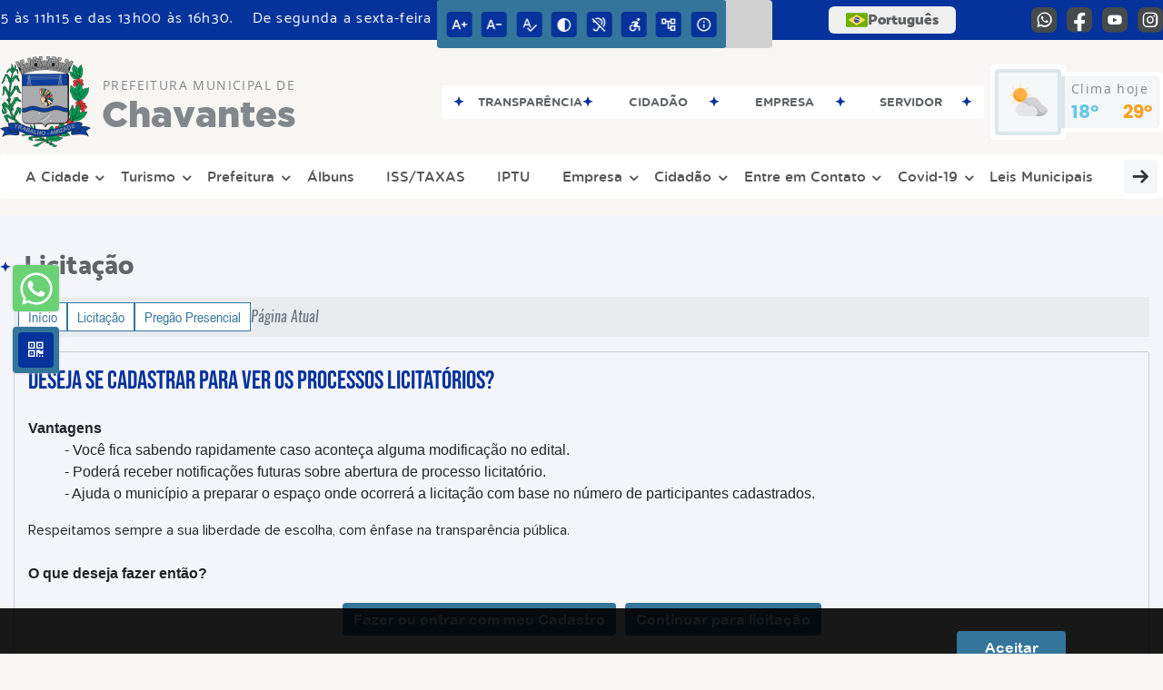

--- FILE ---
content_type: text/css
request_url: https://www.chavantes.sp.gov.br/site2/css/css_v2.css
body_size: 13056
content:
:root{--branco_v2:#ffffff;--cinza-1_v2:#f7f6f2;--cinza-2_v2:#e8e7e3;--cinza-3_v2:#d0d0d0;--cinza-4_v2:#84868c;--cinza-5_v2:#606466;--cinza-6_v2:#5e5f61;--font-primaria_v2:#606466;--font-secundaria_v2:#606466}body{display:table;width:100%;height:100%;background:var(--cinza-1_v2);overflow-x:hidden;top:0!important}main{display:flex;flex-direction:column}main section.layout_v2:not(#primeira-div_v2){margin-bottom:20px}.layout_v2 .row,.layout_v2 .row>*{margin:0;padding:0}*,.row,.row>*{box-sizing:border-box}::marker{content:none}.layout_v2 a{text-decoration:none!important;outline:0!important}.container-titulo h2 span{font-size:34px!important}.container-titulo h1 span{font-size:34px!important}@keyframes world{from{transform:rotateY(360deg)}to{transform:rotateY(0)}}.layout_v2 h1,.layout_v2 h2{font-size:30px;margin:0}.layout_v2 button{outline:0!important}.container-xl{margin:0 auto!important;background:0 0;max-width:1280px!important;padding:0!important}.flex_v2{display:flex;align-items:center}.alinha-centro_v2{display:table;margin:0 auto}.alinha-left_v2{float:left}.alinha-right_v2{float:right}.alinha-horizontal-50_v2{position:relative;top:50%;transform:translateY(-50%)}.padding-40_v2{padding:40px 0!important}.padding-0{padding:0!important}.separa-conteudo_v2{display:table;height:20px}.separa-btn-titulo-mobile_v2{display:none}.separa-conteudo-5_v2{display:table;height:5px}.barra-titulo_v2{min-height:50px;margin:14px auto!important;margin-top:0!important;border-top:1px solid var(--cinza-2_v2)}.separa-titulo_v2{height:1px;background:var(--cinza-2_v2)}.display-none_v2{display:none!important;visibility:hidden}.hr-20_v2{height:1px;background:var(--cinza-2_v2);margin:20px 0}.btn-padrao_v2{display:inline-flex;width:auto;position:relative;float:right}.btn-padrao_v2 span{font-family:"Catamaran Medium";font-size:15px;line-height:10px;color:var(--cor-primaria);margin:0 11px -2px 0;display:flex;align-items:center}.btn-padrao_v2>div{position:relative;background:#cfd0c9;width:23px;height:23px;text-align:center;border-radius:4px;display:grid;align-content:center}.btn-padrao_v2:hover div{background:var(--cor-primaria)}.btn-padrao-termo_v2{background:var(--cor-primaria);margin:5px;color:var(--branco);font-family:var(--fontSubTitulo);box-shadow:none;transition:.3s ease;border:none;cursor:pointer;word-wrap:normal!important}.titulo_v2{position:relative;height:auto;padding:14px 0 0 0}.titulo_v2 h2,.titulo_v2 p{color:var(--cinza-5_v2);display:inline-table;font-size:30px!important;position:relative;font-family:"Catamaran ExtraBold";position:relative}.titulo-btn_v2:hover .circulo-btn-titulo_v2{background:var(--cor-secundaria)}.mostra-lista_v2::before{width:94%!important}.titulo-btn_v2::before{width:90%;border-top-left-radius:4px;border-bottom-left-radius:4px;-webkit-transform:scaleX(1);transform:scaleX(1);background:var(--cor-primaria)!important;overflow:hidden;-webkit-transition-duration:.1s!important;transition-duration:.1s!important}.titulo-btn_v2:active:before,.titulo-btn_v2:focus-within:before,.titulo-btn_v2:focus:before,.titulo-btn_v2:hover:before{-webkit-transform:scaleX(1) translateX(0)!important;transform:scaleX(1) translateX(0)!important;background:var(--cor-primaria)!important;-webkit-transition-duration:.3s!important;transition-duration:.3s!important}.ponto-titulo_v2::before{content:"\e90f";font-family:icomoon_v2;font-size:12px;color:var(--cor-secundaria);position:relative;margin-right:14px}.titulo-busca_v2{background:var(--branco_v2);position:relative;right:0;min-width:255px;height:100%;text-align:center;display:inline-block;border-radius:4px;border:4px solid var(--branco_v2);overflow:hidden}.titulo-busca_v2:focus-within,.titulo-busca_v2:hover{background:var(--branco_v2);box-shadow:0 0 0 2px var(--cor-secundaria)}.titulo-busca_v2 input[type=text]{width:calc(100% - 38px);border:none;outline:0;height:100%;text-align:center;background:0 0;color:#555;font-family:kulim_parkbold_italic;font-size:15px;letter-spacing:normal;line-height:24.99px}.titulo-busca_v2 input[type=submit]{height:38px;width:38px;font-family:icomoon_v2;background-position:center;background-color:var(--cinza-1_v2);color:var(--cinza-5_v2);outline:0;border:none;cursor:pointer;border-radius:4px;position:relative;font-size:16px}.titulo-btn_v2{width:fit-content;height:29px;border-radius:4px;background:var(--branco_v2);position:relative;cursor:pointer;overflow:hidden}.titulo-btn_v2 span{margin-left:12px;display:inline-table;color:var(--cinza-5_v2);font-size:15px;font-family:kulim_parkitalic;letter-spacing:normal;line-height:1;margin-right:42px;position:relative;z-index:999;top:1px}.btn-background-2_v2{background:var(--cor-primaria)}.separa-btn-titulo_v2{color:var(--cinza-3_v2);position:relative;margin:0 14px;font-size:12px}.circulo-btn-titulo_v2{width:29px;height:29px;background:var(--cinza-2_v2);position:absolute;border-radius:4px;right:0;top:0;display:grid;align-content:center}.circulo-btn-titulo_v2 .icon_v2{display:grid;align-content:center;text-align:center;height:29px;width:29px;margin:0 auto;position:absolute;right:0;font-size:15px;color:var(--cinza-5_v2)}.titulo-btn_v2:hover .icon_v2,.titulo-btn_v2:hover span{color:var(--font-secundaria_v2)}.btn-background-2_v2 .circulo-btn-titulo_v2{background:var(--cor-secundaria)}.btn-background-2_v2 .icon_v2,.btn-background-2_v2 span{color:var(--font-secundaria_v2)}.scrollbar_v2{scrollbar-face-color:#b7b7b7;scrollbar-shadow-color:#b7b7b7;scrollbar-highlight-color:#b7b7b7;scrollbar-3dlight-color:#b7b7b7;scrollbar-darkshadow-color:#b7b7b7;scrollbar-track-color:var(--cinza-3_v2);scrollbar-arrow-color:#000}.scrollbar_v2::-webkit-scrollbar-thumb{background:#b7b7b7;border-radius:4px}.scrollbar_v2::-webkit-scrollbar-thumb:horizontal{background:#b7b7b7;border-radius:4px}.scrollbar_v2::-webkit-scrollbar:horizontal{background:var(--cinza-3_v2);border-radius:4px;height:8px}.scrollbar_v2::-webkit-scrollbar{background:var(--cinza-3_v2);border-radius:4px;width:8px}.scrollbar_v2{scrollbar-color:#b7b7b7 var(--cinza-3_v2);scrollbar-width:7px;padding-right:8px!important}.scrollbar2_v2::-webkit-scrollbar-thumb{background:var(--cor-primaria);border-radius:4px}.scrollbar2_v2::-webkit-scrollbar{background:var(--cinza-1_v2);border-radius:4px;width:8px}.scrollbar2_v2{scrollbar-color:var(--cor-primaria) var(--cinza-1_v2);scrollbar-width:8px;padding:0 5px!important}.scrollbar3_v2::-webkit-scrollbar-thumb{background:var(--cor-secundaria);border-radius:4px}.scrollbar3_v2::-webkit-scrollbar{background:rgba(0,0,0,.2);border-radius:4px;width:8px}.scrollbar3_v2{scrollbar-color:var(--cor-secundaria) rgba(0,0,0,0.2);scrollbar-width:8px;padding:5px!important}@-moz-document url-prefix(){.scrollbar2_v2,.scrollbar3_v2{border-right:1px!important}}.text-end_v2{text-align:right!important}.text-start_v2{text-align:left!important}.ellipse-line-1_v2{display:-webkit-box!important;-webkit-line-clamp:1;-webkit-box-orient:vertical;overflow:hidden;text-overflow:ellipsis}.ellipse-line-2_v2{display:-webkit-box!important;-webkit-line-clamp:2;-webkit-box-orient:vertical;overflow:hidden;text-overflow:ellipsis}.ellipse-line-3_v2{display:-webkit-box!important;-webkit-line-clamp:3;-webkit-box-orient:vertical;overflow:hidden;text-overflow:ellipsis}.barra-topo_v2{width:100%;height:44px;margin-bottom:10px;background:var(--cor-secundaria);position:relative;border-color:var(--cor-primaria)}.marquee-hidden{overflow:hidden}.marquee-hidden p{text-align:right;position:relative;right:-13px}.marquee_text{position:absolute;top:50%;transform:translateY(-50%);width:100%}.marquee-hidden .marquee_text{margin-right:55px;overflow:hidden;height:100%;display:grid;align-content:center}.marquee_v2{box-sizing:border-box;position:relative;display:flex;align-items:center;justify-content:center;overflow:hidden;white-space:nowrap}.start-marquee_v2{position:absolute}.marquee--inner_v2{display:block;width:200%;position:absolute;animation:marquee_v2 25s linear infinite}.marquee--inner_v2:hover{animation-play-state:paused;color:red}.start-marquee_v2 span{float:left;width:50%;overflow:hidden;display:none}@keyframes marquee_v2{0%{left:0}100%{left:-100%}}.topo-atendimento_v2{display:grid;align-content:center;height:44px;padding:0}.topo-atendimento_v2 p{color:var(--font-secundaria_v2);font-family:"Catamaran Regular";font-size:16.5px;text-align:left;font-style:normal;letter-spacing:1.3px;line-height:21.29px;display:inline-flex;align-items:center;margin-bottom:5px;white-space:nowrap}.topo-acessibilidade_v2{max-width:307px;position:relative;height:44px;border-radius:4px;position:relative;cursor:pointer;margin:0 5px!important}.marquee-topo_v2{overflow:hidden;width:0}.acessibilidade_topo_v2 .img-acessibilidade_v2 .icon_v2{font-size:18px;cursor:pointer}.acessibilidade_topo_v2 .acessibilidade_div_v2{margin:11px 5px;cursor:pointer}.icon-rede-social_v2{background:radial-gradient(var(--branco_v2) 60%,transparent 65%)!important;width:28px;height:28px;display:inline-flex;border-radius:4px;margin-left:11px;-ms-transition:all .2s ease;-webkit-transition:all .2s ease;transition:all .2s ease}.icon-rede-social_v2:hover{transform:scale3d(1.2,1.2,1.2)}.icon-rede-social_v2 i,.icon-rede-social_v2 span{color:#454a4c;font-size:28px}.icon-rede-social_v2:firts-child{margin-left:0}.rede-social-rodape_v2 .icon-rede-social_v2{color:#2c2c2c}.icon_v2-social-whatsapp:hover{color:#4caf50}.icon_v2-social-facebook:hover{color:#3b5999}.icon_v2-social-youtube:hover{color:#e53935}.icon_v2-social-instagram:hover{background:radial-gradient(circle farthest-corner at 35% 90%,#fec564,transparent 50%),radial-gradient(circle farthest-corner at 0 140%,#fec564,transparent 50%),radial-gradient(ellipse farthest-corner at 0 -25%,#5258cf,transparent 50%),radial-gradient(ellipse farthest-corner at 20% -50%,#5258cf,transparent 50%),radial-gradient(ellipse farthest-corner at 100% 0,#893dc2,transparent 50%),radial-gradient(ellipse farthest-corner at 60% -20%,#893dc2,transparent 50%),radial-gradient(ellipse farthest-corner at 100% 100%,#d9317a,transparent),linear-gradient(#6559ca,#bc318f 30%,#e33f5f 50%,#f77638 70%,#fec66d 100%);color:transparent;-webkit-background-clip:text;background-clip:text}.icon_v2-social-twitter:hover{color:#55acee}.icon_v2-social-messenger:hover{color:#2196f3}.icon_v2-social-linkedin:hover{color:#0a66c2}.icon_v2-social-pinterest:hover{color:#e60023}.icon_v2-social-snapchat:hover{color:#fffc00}.icon_v2-social-tiktok:hover{color:#000}.container-menu_v2{height:183px;width:100%}.container-menu_v2 .clima_v2{position:relative;height:116px;z-index:99}.container-menu_v2 .info-topo_v2{width:38%}.container-menu_v2 .container-link-topo_v2{padding:0 13px;border-radius:4px;background:var(--branco_v2);display:grid}.container-link-rapido_v2:first-child:before{content:"\e90f";font-family:icomoon_v2;color:var(--cor-secundaria);position:absolute;top:50%;left:1px;transform:translateY(-50%);font-size:12px}.separa-link-rapido_v2{flex-grow:0;position:relative;display:flex;align-items:center}.separa-link-rapido_v2:after{content:"\e90f";font-family:icomoon_v2;color:var(--cor-secundaria);font-size:12px}.container-link-rapido_v2:hover .separa-link-rapido_v2:after{color:var(--cor-primaria)}.effect-hover_v2:hover .separa-link-rapido_v2:after{color:var(--cor-secundaria)}.tira-span-circulo:hover:after{visibility:hidden}.container-menu_v2 .link_v2{height:auto;width:100%;background:var(--branco_v2);border-radius:4px;position:relative;z-index:91}.container-menu_v2 .link_v2 .menu_v2{height:100%;padding:0;visibility:hidden}.container-menu_v2 .orgao_v2{width:100%}.container-menu_v2 .orgao_v2 img{margin-right:13px;max-height:100px}.container-menu_v2 .orgao_v2 h1{font-family:open_sansregular;font-size:14px;color:#81878b;line-height:21.29px;letter-spacing:1.4px;margin-bottom:8px;margin-top:6.9px;text-transform:uppercase}.container-menu_v2 .orgao_v2 strong{font-family:gotham_blackregular;font-size:var(--tamanho-fonte-cidade);color:#81878b;letter-spacing:normal;margin-left:-1px;line-height:27px}.infoma-clima_v2{min-width:130px;max-width:190px;margin-left:7px}.background-clima_v2{background:var(--branco_v2);border:5px solid var(--branco_v2);border-radius:4px}.background-clima-2_v2{background:var(--branco_v2);border:5px solid var(--branco_v2);border-top-right-radius:4px;border-bottom-right-radius:4px}.icon-clima_v2{display:flex;border:4px solid #dde6eb;border-radius:4px;width:73px;height:73px;align-items:center;background:#f4f6f8}.icon-clima_v2>div{width:47px;height:47px;margin:0 auto}.texto-clima_v2{width:auto;height:auto;padding-left:10px;background:#f4f6f8;border-left:4px solid #dde6eb;position:relative;left:-10px;padding:7px;width:calc(100% + 10px);border-top-right-radius:4px;border-bottom-right-radius:4px;box-shadow:1px 0 1px #eceef0}.texto-clima_v2 p{font-family:open_sansregular;font-size:14px;color:#81878b;font-weight:400;line-height:1;text-align:left;margin-bottom:9px;letter-spacing:1.4px}.texto-clima_v2 .min_v2{color:#66c8e4;font-family:poppinsbold;font-size:20px;line-height:1}.texto-clima_v2 .max_v2{color:#fca022;font-family:poppinsbold;font-size:20px;line-height:1}.busca-desktop-visivel_v2{max-width:307px;left:0!important}.busca-desktop_v2{display:block;height:53px!important;position:relative;left:calc(33px + 18px);z-index:99;width:100%;-ms-transition:all .3s ease;-webkit-transition:all .3s ease;transition:all .3s ease}.layout_v2 .busca-mobile_v2{display:none}.link-rapido_v2{min-height:37px;margin:0!important;display:grid;grid-template-columns:11px 1fr 1fr 1fr 1fr}.link-rapido_v2 .container-link-rapido_v2{border-radius:4px;background:0 0;height:100%;position:relative;padding:0 0 0 16px;display:grid;align-content:center;flex-grow:1}.link-rapido_v2 .container-link-rapido_v2 hr{display:none;width:calc(100% - 30px);position:absolute;border-top:1px solid var(--cor-primaria);top:46px;left:50%;transform:translateX(-50%)}.link-rapido_v2 .container-link-rapido_v2 p{font-family:gotham_roundedbold;color:var(--cinza-5_v2);font-size:13px;font-style:normal;letter-spacing:normal;line-height:21.29px;width:95%;text-transform:uppercase}.link-rapido_v2 .link-primario_v2{position:relative;padding:5px 0;display:flex;gap:16px}.link-rapido_v2 .container-link-rapido_v2:hover{opacity:1;background:var(--cor-primaria)}.link-rapido_v2 .container-link-rapido_v2:hover p{color:var(--font-primaria_v2)}.effect-hover_v2:hover{background:0 0!important}.effect-hover_v2:hover p{color:var(--cinza-5_v2)!important}.effect-hover_v2 .link-primario_v2{position:relative;display:flex;gap:16px}.effect-hover_v2:hover .link-primario_v2 p{color:var(--cor-secundaria)!important}.link-rapido_v2 .container-link-rapido_v2:hover hr{display:block}.circulo-link-rapido_v2{display:inline-table;width:8px;height:8px;background:var(--cor-secundaria);border-radius:4px;position:absolute;top:50%;right:1px;transform:translateY(-50%)}.link-rapido_v2 span{font-size:8px}.separa-sub-link_v2{display:block;background:var(--cor-primaria);height:8px;width:85%;border-radius:4px;margin:0 auto;position:relative;opacity:0}.link-rapido_v2 .container-link-rapido_v2:hover .separa-sub-link{-ms-transition:all .6s ease;-webkit-transition:all .6s ease;transition:all .6s ease;transform:translateY(-4px);opacity:1}.link-esconde_v2{display:none;width:100%;right:0;position:absolute;top:calc(100% - 4px);background:var(--cor-primaria);text-align:left;margin:0 auto;z-index:2;border-bottom:6px solid transparent;border-image-slice:1;border-bottom-left-radius:4px;border-bottom-right-radius:4px}.remove-border_v2{border:0}.link-esconde_v2 a{border-bottom:1px solid var(--cor-secundaria);display:flow-root}.link-esconde_v2 li{list-style:none;cursor:pointer;height:auto;position:relative;padding:15px;color:var(--font-primaria_v2);font-family:"Catamaran Regular";font-size:15px;line-height:22px;width:100%;white-space:nowrap;overflow:hidden;text-overflow:ellipsis;background:var(--cor-primaria)}.link-esconde_v2 li:hover{background:var(--cor-secundaria);color:var(--font-secundaria_v2);border-radius:4px;padding-right:50px;display:inline-flex;width:auto;min-width:110%;float:right;-ms-transition:all .2s ease;-webkit-transition:all .2s ease;transition:all .2s ease}.tira-span-circulo:hover .circulo-link-rapido_v2{visibility:hidden}.divide-sub-menu_v2{background:var(--cor-secundaria);height:1px;width:calc(100% - 9px);margin:0 auto;display:none;position:absolute;top:100%;z-index:9;left:50%;transform:translateX(-50%)}.container-link-rapido_v2:hover .divide-sub-menu_v2{display:block}.ajusta-topico_v2{background:0 0!important;padding-top:20px!important;padding-bottom:15px!important;height:39px!important;text-align:center}.link-esconde_v2 a :hover::after{content:"\e91a";font-family:icomoon_v2;position:absolute;right:12px;top:50%;transform:translateY(-50%) rotate(180deg);float:right;color:#5e636e;font-size:10px;line-height:1;width:29px;height:29px;border-radius:4px;border:#2196f3;display:flex;justify-content:center;background:#fff;align-items:center}.rodape_v2{position:relative;width:100%;height:auto;background:#222}.rodape_v2 a{color:var(--cor-primaria)}.rodape-wrapper_v2{position:relative;display:block}.acesso-rodape_v2{width:90%;max-width:196px;margin:16px 0}.container-titulo-cidadao_v2{position:relative;height:58px;font-weight:700;background:#2c2c2c;border-radius:2px}.container-titulo-cidadao_v2 p{padding-left:25px;font-family:"Catamaran Regular";color:var(--cor-primaria)!important;font-size:15px!important;line-height:16px;text-transform:uppercase}.logo-rodape_v2{display:table;width:100%;margin:0 auto;position:relative;height:100%;padding:16px 0;text-align:center}.logo-rodape_v2 img{filter:grayscale(1);-ms-transition:all .3s ease;-webkit-transition:all .3s ease;transition:all .3s ease}.logo-rodape_v2 img:hover{filter:grayscale(0)}.texto-logo-rodape_v2{bottom:22px;width:100%;margin-top:17px}.logo-rodape_v2 p{color:#81878b;font-family:open_sansregular;letter-spacing:1.4px;font-size:18px;text-align:center;text-transform:uppercase;line-height:27.09px;display:inline-block;margin:0}.logo-rodape_v2 strong{color:#81878b;font-family:gotham_blackregular;font-size:62px;line-height:60px;text-align:center;display:table;text-transform:uppercase;margin:0 auto}.link-acesso_v2{position:relative;max-height:130px;overflow:auto;height:130px;border-radius:2px;margin-top:3px}.link-acesso_v2 p{color:var(--branco_v2);font-size:16px!important;margin:14px;font-family:"Catamaran Regular";line-height:16px}.linha-rodape_v2{height:1px;width:100%;background:#2c2c2c}.contato-rodape_v2{position:relative;height:100%;padding:16px 0}.info-contato_v2{position:relative;float:right;margin:7px 0;width:100%;justify-content:right}.info-contato_v2 p{margin-right:13px;color:var(--branco_v2);font-family:"Catamaran Regular";font-size:18px;line-height:16px}.info-contato_v2 .container-link-rodape_v2{height:40px}.info-contato_v2 .container-link-rodape_v2 p{margin:0 auto;padding:0}.container-link-rodape_v2{position:relative;height:58px;font-weight:700;background:#2c2c2c;border-radius:2px;width:90%;max-width:196px}.container-link-rodape_v2:hover{background:#404040}.container-link-rodape_v2 p{padding-left:25px;font-family:"Catamaran Regular";color:var(--cor-primaria)!important;font-size:15px!important;line-height:16px;text-transform:uppercase}.mostra-horario-deslizante_v2{display:none}.info-contato_v2 .icon_v2,.marquee_v2 .icon_v2{position:relative;background:#2c2c2c;min-width:41px;height:42px;text-align:center;border-radius:2px;display:grid;align-content:center;color:var(--cor-primaria)!important;font-size:18px}.rede-social-rodape_v2{width:100%;margin-top:16px}.lgpd_bottom{padding:8px 16px!important}.rede-social-rodape_v2 i{color:#2c2c2c}.rede-social-rodape_v2 p{color:var(--branco_v2);font-family:"Catamaran Regular";font-size:18px;line-height:16px;margin-bottom:12px}.conteudo-social_v2{display:block;position:relative;top:10px}.inf-paragrafo_v2{background:#2c2c2c;max-width:calc(100% - 30px);width:auto;height:auto;position:relative;display:inline-table;padding:0 13px;border-radius:4px;margin-top:5px}.texto-legal_v2 p{font-size:14px;font-family:"Catamaran SemiBold";color:#8e8e8e;font-style:normal;letter-spacing:normal;line-height:1;text-transform:uppercase;margin:4px auto!important;width:auto;display:table}.atualizacao-sistema_v2 p{color:var(--branco_v2);font-size:16px;margin:15px 0;font-family:"Catamaran SemiBold"}.atualizacao-sistema_v2 div{padding:0 26px!important}.atualizacao-sistema_v2 .icon_v2{font-size:18px;position:relative;top:1px;display:inline-flex}.copyright_v2{padding:0!important}.copyright_v2 p{font-family:"Catamaran SemiBold";font-size:16px;color:var(--branco_v2);margin-bottom:0}.copyright_v2 .kingpage_v2{right:0;text-align:right}.kingpage_v2 a{width:auto;display:inline-table}.copyright_v2 img{display:block;position:relative;top:-2px;float:right}.gototop_v2{width:auto;height:auto;position:fixed!important;bottom:85px;right:14px;z-index:999;display:none;background:#2c2c2c!important;border-radius:4px;cursor:pointer;-ms-transition:all .2s ease;-webkit-transition:all .2s ease;transition:all .2s ease}.gototop_v2::before{background:var(--cor-primaria)!important}.gototop_v2:hover .icon_v2{color:var(--branco_v2)!important}.gototop_v2 .icon_v2{font-size:16px;color:var(--cor-primaria)!important;width:32px;height:32px;display:grid;align-content:center;text-align:center;transform:rotate(-90deg);border-radius:4px}.container-parallax_v2{display:table;width:100%;max-height:380px;background:url(../../site/imagens/img-parallax.webp) fixed,center,no-repeat;background-size:cover;position:relative;aspect-ratio:16/9;background-position:center}.unidade-fiscal{margin:0!important}.container-unidade-fiscal_v2{width:100%;height:auto;display:table;margin-bottom:33px!important}.container-unidade-fiscal_v2 .icon_v2{margin:0 auto;display:table;margin-bottom:13px;font-size:35px;color:var(--branco_v2)}.container-unidade-fiscal_v2 .text-unidade-fiscal_v2{display:table;margin:0 auto}.text-unidade-fiscal_v2 span{color:var(--cinza-5_v2);font-size:19px;display:table;font-family:"Catamaran Bold";color:var(--branco_v2);letter-spacing:normal;line-height:20px}.text-unidade-fiscal_v2 p{color:var(--cinza-5_v2);font-size:18px;display:table;font-family:"Catamaran Medium";color:var(--branco_v2);letter-spacing:normal;line-height:20px}.container-sobre-amarelo_v2{width:calc(100% - 33px);height:154px;border-radius:4px;background:var(--cor-primaria);position:relative;top:33px;box-shadow:33px -33px 0 var(--cinza-2_v2)}.informe-unidade-fiscal_v2{height:103px;border:1px solid var(--cor-secundaria);border-top:none;border-bottom:none;width:20%;flex-grow:1}.container-secretaria_v2{width:100%;height:auto;display:table}.caixa-secretaria_v2{max-width:300px;height:auto;border-radius:4px;position:relative;margin:0 auto;background:var(--branco_v2)}.secretarias_v2 .image_v2{position:relative;display:table;margin:0 auto;background:var(--cor-primaria);width:100%;text-align:center;padding-top:19px;padding-bottom:6px;border-top-left-radius:3px;border-top-right-radius:3px;margin-bottom:-50px;min-height:161px}.secretarias_v2 .image_v2 img{position:relative;border-radius:4px;border:1px solid var(--branco_v2);z-index:2;width:initial!important;display:initial!important;max-height:134px}.texto-secretaria_v2{width:calc(100% - 18px);background:var(--cinza-1_v2);height:auto;display:block;margin:0 auto;position:relative;z-index:1;padding-top:65px;border-radius:4px}.texto-secretaria_v2 h2{display:table;color:var(--cinza-6_v2);font-family:"Catamaran ExtraBold";font-size:21px;line-height:1;margin:0 auto;width:calc(100% - 22px);text-align:center;height:42px}.texto-secretaria_v2>div{position:relative;display:block;width:calc(100% - 22px);padding:0 0 13px 0;border-bottom:3px solid #cbd0d6;border-top:transparent;margin:0 auto;margin-top:5px}.texto-secretaria_v2>div::after{content:"";display:block;width:0;height:3px;background:var(--cor-secundaria);transition:width .3s;position:absolute;bottom:-3px}.caixa-secretaria_v2:hover .texto-secretaria_v2>div::after{width:100%}.info-secretaria_v2{position:relative}.info-secretaria_v2 p{font-family:"Catamaran Medium";font-size:15px;line-height:16px;color:var(--cinza-6_v2);display:-webkit-box!important;-webkit-line-clamp:1;-webkit-box-orient:vertical;overflow:hidden;text-overflow:ellipsis}.info-secretaria_v2 .icon_v2{position:relative;background:var(--cor-primaria);min-width:32px;width:32px;height:32px;text-align:center;border-radius:2px;margin-right:13px;display:grid;align-content:center;color:var(--branco_v2);font-size:14px}.info-secretaria_v2 img{margin:0 auto}.btn-secretaria_v2{width:calc(100% - 18px);margin:8px auto;display:inline-block;position:relative;left:50%;transform:translateX(-50%)}.btn-secretaria_v2 .icon_v2{font-size:11px;position:relative;transform:rotate(180deg);color:var(--branco_v2)}.container-banner-secundario_v2{position:relative;width:100%;background:var(--branco_v2);padding:36px 0}.banner_v2{min-height:50px;position:relative}.banner_v2 .carregar-banner{visibility:hidden}.banner_v2 .load-banner{height:50px;width:50px;position:absolute;top:50%;left:50%;z-index:999;transform:translate(-50%,-50%)}.banner_v2 .load-banner img{height:50px;width:50px}.regula-banner-1_v2 .desktop-banner{margin-top:10px;margin-bottom:15px!important}.regula-banner-2_v2 .desktop-banner{background:0 0;margin-top:10px;margin-bottom:15px!important}.regula-banner-2_v2 .desktop-banner h2,.regula-banner-2_v2 .desktop-banner p{margin:0!important}.regula-banner-3_v2 .desktop-banner,.regula-banner-4_v2 .desktop-banner{margin-top:10px;margin-bottom:20px!important}.regula-banner-5_v2 .desktop-banner{margin-bottom:10px!important}.regula-banner-3_v2 .desktop-banner .sp-thumbnail-description,.regula-banner-3_v2 .desktop-banner p{margin:0;font-family:var(--fontConteudo)}.banner_v2 .mostra-banner-4,.banner_v2 .segundo-banner .camera_wrap{margin:0 auto!important}.banner_v2 .mostra-banner-4 .container-banner-lateral{z-index:8}.banner_v2 #example5{padding-right:385px}.banner_v2 .mobile-banner_v2{display:none}.obra_v2{width:100%;max-width:1280px;margin:0 auto}.container-obra_v2{height:auto;border-radius:4px;background:var(--branco_v2);position:relative;top:21px;margin:42px auto!important;margin-bottom:20px!important}.container-obra_v2 .tabs_v2{background:0 0;position:relative;width:calc(100% - 40px);margin:0 auto;margin-top:20px;top:-46px}.tabs_v2>input,.tabs_v2>span{width:calc(98% / 4);height:60px;line-height:60px;position:relative;top:-25px;display:inline-block}.tabs_v2>input{cursor:pointer;opacity:0;position:absolute;z-index:99;top:15px}.tabs_v2>span{background:var(--cinza-2_v2);text-align:center;overflow:hidden;padding:10px 16px}.tabs_v2>span:before{content:"";display:flex;width:calc(100% + 10px);height:80px;position:absolute;background:var(--cinza-3_v2);top:0;left:-4px;transform:translateX(-100%);-ms-transition:all .3s ease;-webkit-transition:all .3s ease;transition:all .3s ease;border-radius:4px}.tabs_v2>input:checked+span:not(.primeira-tab):before,.tabs_v2>input:hover+span:not(.primeira-tab):before{transform:translateX(0)}.primeira-tab{padding:22px 16px!important;height:100px!important;transform:translateY(20px);border-radius:4px;background:var(--cor-primaria)!important}.primeira-tab h2,.primeira-tab span{color:var(--branco_v2)!important}.primeira-tab .icon_v2{background:var(--cor-secundaria)!important}.effect-3_v2 span .icon_v2{font-size:27px;color:var(--branco_v2);width:auto;display:block;float:left;padding:0;background:var(--cor-secundaria);margin-right:11px;border-radius:4px;position:relative;z-index:9;min-width:40px;min-height:40px;display:grid;align-content:center}.effect-3_v2 span p{font-size:21px;line-height:27px;font-family:"Catamaran ExtraBold";margin:0}.effect-3_v2 span h2{font-family:"Catamaran SemiBold";font-size:18px;color:var(--cinza-5_v2);width:auto;display:block;float:left;text-align:left;position:relative;z-index:9;line-height:16px}.effect-3_v2 span .font-relatorio_v2{font-family:"Catamaran Black";line-height:20px}.tabs_v2>input:checked+span:not(.primeira-tab),.tabs_v2>input:hover+span:not(.primeira-tab){border-radius:2px;height:80px;transform:translateY(10px);padding:15px 16px;border-radius:4px}.primeira-tab .icon_v2,.tabs_v2>input:checked+span .icon_v2,.tabs_v2>input:hover+span .icon_v2{width:50px;height:50px;min-width:50px!important;min-height:50px!important;background:var(--cor-primaria)}.tabs_v2>input:checked+span,.tabs_v2>input:hover+span{color:var(--branco_v2)}#tab-1_v2,#tab-1_v2+span{border-top-left-radius:3px;border-bottom-left-radius:3px}#tab-5_v2,#tab-5_v2+span{border-top-right-radius:3px;border-bottom-right-radius:3px}.tab-content_v2{width:100%}.tab-content_v2 .lista-obra_v2{width:100%;display:none}#tab-1_v2:checked~.tab-content_v2 #tab-item-1_v2{display:block}#tab-2_v2:checked~.tab-content_v2 #tab-item-2_v2{display:block}#tab-3_v2:checked~.tab-content_v2 #tab-item-3_v2{display:block}#tab-4_v2:checked~.tab-content_v2 #tab-item-4_v2{display:block}#tab-5_v2:checked~.tab-content_v2 #tab-item-5_v2{display:block}.caixa-obra_v2{width:calc(100% - 9px);max-width:610px;height:auto;border-radius:4px;background:var(--cinza-1_v2);padding:16px 13px;margin-top:8px;cursor:pointer;position:relative}.caixa-obra_v2 img{border-radius:4px;transform-origin:center center;width:100%;height:100%;-ms-transition:all .5s ease;-webkit-transition:all .5s ease;transition:all .5s ease;position:relative;left:50%;transform:translateX(-50%)}.caixa-obra_v2 .container-noticia_v2{position:absolute;bottom:0}.caption-img_v2{height:100%;background:rgba(0,0,0,0);width:100%;display:table;position:absolute;top:0;z-index:99;-ms-transition:all .5s ease;-webkit-transition:all .5s ease;transition:all .5s ease;border-radius:4px}.caixa-noticia_v2:hover .caption-img_v2,.caixa-obra_v2:hover .caption-img_v2,.mostra-galeria_v2:hover .caption-img_v2{background:rgba(0,0,0,.3)}.caixa-obra_v2:hover img{transform:translateX(-50%) scale(1.1)}.situacao-obra_v2{display:inline-table;width:100%;float:left}.img-obra_v2>div{max-width:272px;max-height:217px;width:100%!important;height:100%!important;overflow:hidden!important;border-radius:4px!important;position:relative!important}.texto-obra_v2 .container-btn_v2{padding:0}.texto-obra_v2 .icon_v2{font-size:11px;position:relative;transform:rotate(180deg);color:var(--branco_v2)}.texto-obra_v2 p{color:var(--cinza-6_v2);font-family:"Catamaran Medium";font-size:16px;line-height:22px;text-align:justify;min-height:66px;margin:0}.texto-obra_v2 .separa-titulo_v2{margin:17px 0}.info-obra_v2{background:var(--cinza-2_v2);height:76px;width:100%;border-radius:4px;margin-bottom:13px;padding:14px 14px 12px 14px}.info-obra_v2 h3{color:var(--cinza-5_v2);font-family:"Catamaran Bold";font-size:14px;line-height:16px;display:table;margin-bottom:12px;text-transform:uppercase}.situacao-obra_v2 div{max-width:135px;min-height:22px;position:relative;padding:0 3px;display:grid;border-radius:4px}.situacao-obra_v2 div p{color:var(--branco_v2);font-family:"Catamaran ExtraBold";font-size:11px;text-transform:uppercase;margin:0 auto;display:table;min-height:initial;position:relative;top:1px}.situacao-obra_v2 .btn-concluido_v2{background:#46b861}.situacao-obra_v2 .btn-projeto_v2{background:#ffc107}.situacao-obra_v2 .btn-suspenso_v2{background:#fb7162}.situacao-obra_v2 .btn-andamento_v2{background:#60a1fb}.caixa-noticia_v2{width:100%;height:auto;margin:9px 0;max-width:632px;cursor:pointer;overflow:hidden;border-radius:4px;min-height:240px}.fundo-desktop-noticia_v2{position:absolute;width:calc(100% - 31px);height:calc(100% - 18px);background:var(--branco_v2);top:9px;z-index:-1;border-radius:4px}.caixa-noticia_v2.float-left_v2{margin-right:9px}.caixa-noticia_v2.float-right_v2{margin-left:9px}.caixa-noticia_v2.float-left_v2 .fundo-desktop-noticia_v2{right:9px}.caixa-noticia_v2.float-right_v2 .fundo-desktop-noticia_v2{right:0}.container-noticia_v2>div>div{padding:0}.img-noticia_v2{width:100%;overflow:hidden}.img-noticia_v2{max-width:267px;max-height:197px;margin-top:21px!important;border-radius:4px}.img-noticia_v2 img{max-width:267px;max-height:197px;-ms-transition:all .5s ease;-webkit-transition:all .5s ease;transition:all .5s ease}.caixa-noticia_v2:hover img{transform:scale(1.1)}.caixa-noticia_v2 .btn-padrao_v2>div,.caixa-obra_v2 .btn-padrao_v2>div,.caixa-secretaria_v2 .btn-padrao_v2>div{transform:scale(1);-ms-transition:all .2s ease;-webkit-transition:all .2s ease;transition:all .2s ease}.caixa-noticia_v2:hover .btn-padrao_v2>div,.caixa-obra_v2:hover .btn-padrao_v2>div,.caixa-secretaria_v2:hover .btn-padrao_v2>div{transform:scale3d(1.2,1.2,1.2);background:var(--cor-primaria)}.img-noticia_v2,.texto-noticia_v2{position:relative;padding:0}.texto-noticia_v2>div{display:table;position:relative;padding:21px 18px 21px 15px;width:100%;height:100%}.texto-noticia_v2 h2{color:var(--cinza-6_v2);font-family:"Catamaran Bold";font-size:14px;line-height:19px;text-transform:uppercase}.texto-noticia_v2 p{color:var(--cinza-6_v2);font-family:"Catamaran Regular";font-size:17px;line-height:20px;text-align:justify;min-height:50px;margin-bottom:8px}.texto-noticia_v2 .btn-padrao_v2{top:4px}.info-noticia_v2{background:var(--cinza-2_v2);height:62px;width:100%;border-radius:4px;margin-bottom:10px;padding:0 15px}.conta-noticia_v2{display:inline-table;width:auto;float:left}.alinha-info-noticia_v2{margin-left:10px;width:80%}.conta-noticia_v2 .icon_v2{display:table;margin:0 auto;font-size:12px;color:var(--cinza-5_v2)}.info-noticia_v2 h3{color:var(--cinza-5_v2);font-family:"Catamaran Black";font-size:21px;line-height:21px;margin:0 auto;display:table}.info-noticia_v2 h4{color:var(--cinza-5_v2);font-family:"Catamaran Regular";font-size:15px;line-height:16px;margin-bottom:6px}.info-noticia_v2 .categoria_v2{background:var(--cor-primaria);width:195px;min-height:22px;position:relative;padding:0 3px;display:grid;border-radius:4px;align-content:center}.info-noticia_v2 .categoria_v2 p{color:var(--branco_v2);font-family:"Catamaran ExtraBold";font-size:11px;line-height:13px;text-transform:uppercase;margin:0 auto;display:table;min-height:initial;position:relative;top:2px}.container-btn_v2{width:100%;display:inline-block;position:relative}.container-btn_v2 .icon_v2{font-size:11px;position:relative;transform:rotate(180deg);color:var(--branco_v2)}.separa-titulo-noticia_v2{margin-top:2px}.texto-noticia_v2 .container-btn_v2{width:calc(100% - 33px);display:inline-block;position:absolute;right:18px;bottom:0}.container-diario-oficial_v2{background:linear-gradient(to right,var(--cor-primaria) 49%,var(--cinza-1_v2) 49%,var(--cinza-1_v2) 51%,var(--cor-primaria) 51%,var(--cor-primaria) 100%);height:auto;width:100%;padding:28px 0;display:inline-block;margin-bottom:20px}.container-calendario_v2{width:100%;overflow:hidden;position:relative}.fundo-acesso-rapido_v2{background:linear-gradient(to top,var(--cinza-1_v2) 6px,var(--cinza-2_v2) 6px,var(--cinza-2_v2) 96%,var(--cinza-1_v2) 96%,var(--cinza-1_v2) 100%);height:auto;width:100%}.tabs_wrapper_v2{width:100%;text-align:center;margin:0 auto;background:0 0;display:flex}.tabs_wrapper_v2 ul.tabs_v2{display:inline-block;vertical-align:top;position:relative;z-index:1;width:70%;height:399px;min-width:175px;list-style:none;-ms-transition:all .3s ease;-webkit-transition:all .3s ease;transition:all .3s ease;background:var(--cor-primaria);padding:6px 7px;max-width:509px;max-height:399px;min-width:399px;border-radius:4px;overflow:auto;margin:0;display:grid}.tabs_wrapper_v2 ul.tabs_v2 li{margin:0;cursor:pointer;min-height:97px;color:#fff;text-align:left;font-weight:700;background:var(--cor-primaria);-ms-transition:all .3s ease;-webkit-transition:all .3s ease;transition:all .3s ease;font-size:14px;padding:0 14px;border-top:1px solid var(--cor-secundaria);position:relative;display:flex;align-items:center}.tabs_wrapper_v2 ul.tabs_v2 li:first-child{border-top:none}.tabs_wrapper_v2 ul.tabs_v2 li:last-child{border-bottom:none}.tabs_wrapper_v2 ul.tabs_v2 li:hover{background:var(--cor-secundaria);color:#fff;-ms-transition:all .3s ease;-webkit-transition:all .3s ease;transition:all .3s ease;padding:0 29px}.tabs_wrapper_v2 ul.tabs_v2 li.active_v2{background:var(--cor-secundaria);color:#ddd;-ms-transition:all .3s ease;-webkit-transition:all .3s ease;transition:all .3s ease;padding:0 29px}.tabs_wrapper_v2 ul.tabs_v2 li::before{content:"\e918";font-family:icomoon_v2;position:absolute;right:0;top:50%;transform:translate(-15%,-50%);float:right;color:transparent;font-size:20px}.tabs_wrapper_v2 ul.tabs_v2 li.active_v2::before{content:"\e918";font-family:icomoon_v2;position:absolute;right:0;top:50%;transform:translate(-150%,-50%);float:right;color:var(--branco_v2);font-size:20px}.tabs_wrapper_v2 ul.tabs_v2 li:hover::before{content:"\e918";font-family:icomoon_v2;position:absolute;right:0;top:50%;transform:translate(-150%,-50%);float:right;color:var(--branco_v2);font-size:20px;-ms-transition:all .3s ease;-webkit-transition:all .3s ease;transition:all .3s ease}.tabs_wrapper_v2 .tab_container_v2{vertical-align:top;position:relative;z-index:2;width:100%;min-width:10px;text-align:left}.tabs_wrapper_v2 .tab_content_v2{height:90%;display:none;width:100%;float:left;padding:20px 0;position:relative}.tabs_wrapper_v2 .tab_content_v2 p{color:var(--cinza-5_v2);font-family:"Catamaran Bold";font-size:21px;line-height:1;margin-bottom:24px}.tabs_wrapper_v2 .tab_content_v2>div{width:100%;height:288px;overflow:auto;overflow-y:scroll;display:flex;column-gap:12px;flex-wrap:wrap;row-gap:16px;align-content:baseline}.tabs_wrapper_v2 .caixa-acesso_v2{height:60px;background:var(--cinza-3_v2);border-radius:4px;padding-left:13px;margin-bottom:0;width:calc(50% - 6px)}.caixa-acesso_v2::before{background:var(--branco_v2)!important;border-radius:4px}.tabs_wrapper_v2 .caixa-acesso_v2:last-child{margin-bottom:0}.tabs_wrapper_v2 .caixa-acesso_v2 p{color:var(--cinza-5_v2);display:inline-table;font-size:15px;position:relative;font-family:"Catamaran SemiBold";letter-spacing:normal;line-height:16px;margin:0}.tabs_wrapper_v2 .caixa-acesso_v2 p::before{content:"\e90f";font-family:icomoon_v2;font-size:12px;color:var(--cor-secundaria);margin-right:14px;position:relative}.tabs_wrapper_v2 .tab_drawer_heading_v2{display:none}.tabs_wrapper_v2 ul.tabs_v2 li>div{position:absolute!important;display:flex;align-items:center}.tabs_wrapper_v2 ul.tabs_v2 li .caixa-texto-acesso_v2{display:inline-table;width:auto}.tabs_wrapper_v2 ul.tabs_v2 .icon_v2{font-size:25px;color:var(--branco_v2);padding:23px;background:var(--cor-secundaria);border-radius:4px;width:auto;display:inline-table;float:left;margin-right:11px}.tabs_wrapper_v2 ul.tabs_v2 li.active_v2 .icon_v2,.tabs_wrapper_v2 ul.tabs_v2 li:hover .icon_v2{background:var(--cor-primaria)}.tabs_wrapper_v2 ul.tabs_v2 li h3{color:var(--branco_v2);font-family:"Catamaran ExtraBold";font-size:21px;line-height:1;margin-bottom:15px}.tabs_wrapper_v2 ul.tabs_v2 li p{color:var(--branco_v2);font-family:"Catamaran Regular";font-size:15px;line-height:16px;margin:0}.tabs_wrapper_v2 .separa-acesso_v2{width:27px;height:100%;float:left;display:block;padding:20px 0;position:relative}.tabs_wrapper_v2 .separa-acesso_v2 .icon_v2{font-size:25px;padding:20px;background:var(--cor-primaria);color:var(--branco_v2);border-radius:4px;width:auto;display:table;margin:0 auto;position:relative;z-index:2}.tabs_wrapper_v2 .linha-acesso_v2{display:block;width:2px;background:var(--cor-primaria);height:calc(100% - 45px);position:absolute;top:50%;left:calc(50% - 2px);transform:translate(50%,-50%);z-index:1}.container-ultima-publicacao_v2{width:100%;height:auto;display:table}.tab-publicacao_v2{width:26%;max-width:329px;background:#e1e3de;float:left;display:grid;padding:17px 22px;border-radius:4px;height:317px;max-height:317px}.content-publicacao_v2{width:calc(74% - 18px);background:var(--branco_v2);max-width:936px;height:100%;float:right;display:inline-table;border-radius:4px;padding:22px}.radio-tabs_v2 .state_v2{position:absolute;left:-10000px}.radio-tabs_v2 .tab{cursor:pointer;height:auto;background:0 0;margin:5px 0;border-radius:4px;position:relative;padding:0 17px}.radio-tabs_v2 .tab:hover{background:#f1f2f0;box-shadow:0 2px 0 #d6d7d3}#radio1_v2:checked~.tabs_v2 #first-tab_v2,#radio2_v2:checked~.tabs_v2 #second-tab_v2,#radio3_v2:checked~.tabs_v2 #third-tab_v2{background:#f1f2f0;color:#1e262d;cursor:default;box-shadow:0 2px 0 #d6d7d3}.tab-label_v2{color:var(--cinza-5_v2);font-family:"Catamaran ExtraBold";font-size:21px;line-height:16px}.tab-publicacao_v2 .texto-publicacao_v2{display:grid;width:auto;min-height:44px;height:auto}.radio-tabs_v2 .tab p{color:var(--cinza-5_v2);font-family:"Catamaran Regular";font-size:15px;line-height:16px;margin-top:7px;margin-bottom:5px}.radio-tabs_v2 .panel_v2{display:none;height:208px;overflow:auto;padding-right:12px}#radio1_v2:checked~.panels_v2 #first-panel_v2,#radio2_v2:checked~.panels_v2 #second-panel_v2,#radio3_v2:checked~.panels_v2 #third-panel_v2{display:block}.left_v2{text-align:left}.tab-publicacao_v2.tabs_v2 .icon_v2{font-size:43px;color:var(--cor-primaria);margin-right:18px;width:auto;display:block;float:left}.panels_v2 h2{color:var(--cinza-5_v2);font-family:"Catamaran ExtraBold";float:left;font-size:21px;line-height:1;margin-right:29px}.panels_v2 h2::before{content:"\e90f";font-family:icomoon_v2;font-size:12px;color:var(--cor-secundaria);position:relative;top:50%;transform:translateY(-50%);margin-right:14px}.panels_v2 span{color:var(--cinza-5_v2);font-family:"Catamaran Regular";font-size:15px;line-height:16px}.link_hover{display:flex}.caixa-publicacao_v2{display:flex;width:100%;background:var(--cinza-1_v2);border-radius:4px;align-items:center;margin-bottom:13px!important}.caixa-publicacao_v2:hover .btn-publicacao_v2 span{transform:scale3d(1.2,1.2,1.2)}.caixa-publicacao_v2:last-child{margin-bottom:0}.caixa-publicacao_v2>div:first-child{width:70px;display:table;height:60px;position:relative;border-right:1px solid var(--cinza-3_v2)}.caixa-publicacao_v2>div:first-child::before{content:"\e90f";font-family:icomoon_v2;font-size:12px;color:var(--cinza-5_v2);position:absolute;left:50%;top:50%;transform:translate(-50%,-50%)}.caixa-publicacao_v2::before{background:var(--cinza-2_v2)!important;border-radius:4px}.caixa-publicacao_v2:hover>div:first-child::before{color:var(--cor-primaria)}.caixa-publicacao_v2:hover .btn-publicacao_v2 a{-ms-transition:all .2s ease;-webkit-transition:all .2s ease;transition:all .2s ease;transform:scale3d(1.2,1.2,1.2) translateX(2px)}.panels_v2 .texto-publicacao_v2{padding:12px 21px;width:100%;position:relative}.panels_v2 .texto-publicacao_v2 div{float:left}.panels_v2 .texto-publicacao_v2>div:last-child{float:right}.panels_v2 .texto-publicacao_v2 h3{color:var(--cinza-6_v2);font-family:"Catamaran Medium";font-size:18px;line-height:16px;margin-bottom:3px}.panels_v2 .texto-publicacao_v2 p{color:var(--cinza-6_v2);font-family:"Catamaran Light";color:var(--cinza-4_v2);font-size:15px;font-style:italic;line-height:16px;margin:0}.btn-publicacao_v2{position:absolute;top:50%;transform:translateY(-50%);right:21px}.btn-publicacao_v2 div{display:block;color:var(--branco_v2);font-family:"Catamaran Bold";font-size:11px;text-transform:uppercase;padding:5px 0;border-radius:4px;margin-right:14px;height:23px;width:76px;text-align:center;max-height:26px;line-height:14px}.btn-ativo_v2{background:#46b861}.btn-suspenso_v2{background:#fb7162}.btn-encerrado_v2{background:#60a1fb}.btn-publicacao_v2 span{background:var(--cor-primaria);font-size:15px;display:block;padding:6.5px 5.5px;border-radius:4px;width:23px;float:left;max-height:26px;height:23px;transform:scale(1);-ms-transition:all .2s ease;-webkit-transition:all .2s ease;transition:all .2s ease}.btn-publicacao_v2 span::before{content:"\e91a";font-family:icomoon_v2;position:relative;transform:rotate(180deg);float:right;font-size:10px;color:var(--branco_v2);line-height:1}.btn-publicacao_v2 span:hover{animation:jump .2s ease-out}.container-galeria-multimidia_v2{width:100%;height:auto;display:table;position:relative}.fundo-galeria-multimidia_v2{height:399px;position:relative}.capa-album_v2{border-radius:4px;z-index:2;position:relative;width:50%;display:table;max-width:662px;float:left;margin-top:19px}.fundo-galeria-multimidia_v2{display:none;opacity:0}.troca-galeria_v2{opacity:1!important;display:block!important}.btn-ver-mais_v2{background:var(--cinza-3_v2)}.capa-album_v2 figure:not(.galeria-video_v2figure){display:none;opacity:0;overflow:hidden;border-radius:4px;margin:0;box-shadow:0 0 1px #606466}.mostra-galeria_v2,.mostra-play_v2{opacity:1!important;display:block!important}.capa-album_v2 figure iframe{border-radius:4px}.capa-album_v2 figure figcaption{position:absolute;top:0;left:0;width:calc(100% - 2rem);height:calc(100% - 2rem);margin:1rem;text-align:center;align-content:center;opacity:0;transform:scale(.8);transition:opacity .3s ease-in-out,transform .3s ease-in-out;border-radius:4px;background:0 0;padding:42px;z-index:9999}.capa-album_v2 figure figcaption div{border:2px solid var(--branco_v2);display:grid;align-content:center;border-radius:4px;height:100%}.capa-album_v2 figure h2{margin:0;color:var(--branco_v2);font-family:"Catamaran ExtraBold";font-size:30px;margin-bottom:10px}.capa-album_v2 figure p{color:var(--branco_v2);font-family:kulim_parkitalic;font-size:15px;line-height:24.99px;margin-bottom:10px}.capa-album_v2 figure a{color:var(--branco_v2);font-family:kulim_parkbold_italic;font-size:15px;background:var(--cor-primaria);line-height:17px;border:2px solid var(--cor-primaria);width:172px;margin:0 auto;padding:12px 0;border-radius:4px;transition:background-color .3s}.capa-album_v2 figure a:hover{background:var(--cor-secundaria)}.bg-multimidia_v2{max-width:640px;height:361px;background-size:cover;background-position:center;background-repeat:no-repeat}.capa-album_v2 figure:hover .bg-multimidia_v2{-webkit-filter:blur(0.1rem);filter:blur(.1rem);-ms-transition:all .5s ease;-webkit-transition:all .5s ease;transition:all .5s ease}.capa-album_v2 figure:hover figcaption{opacity:1;transform:scale(1)}.lista-album_v2{background:var(--cinza-2_v2);height:100%;width:calc(50% + 20px);position:relative;right:calc(-50% + 20px);top:0;z-index:1;padding:19px 28px 19px 49px;border-radius:4px}.lista-album_v2>div{height:361px;width:calc(100% - 60px);max-width:585px;position:absolute;overflow:auto;padding-right:7px}.btn-lista-multimidia_v2{display:inline-flex;height:auto;background:var(--branco_v2);margin-bottom:16px;width:100%;cursor:pointer;border-radius:4px;position:relative}.btn-lista-multimidia_v2:last-child{margin-bottom:0}.btn-lista-multimidia_v2 img{float:left;border-top-left-radius:3px;border-bottom-left-radius:3px}.titulo-album_v2{padding:0 15px;display:grid;align-content:center}.btn-lista-multimidia_v2 p{color:var(--cinza-6_v2);font-family:"Catamaran Regular";font-size:17px;line-height:22px;margin-bottom:5px}.btn-lista-multimidia_v2 h2{color:var(--cinza-6_v2);font-family:"Catamaran Bold";font-size:21px;line-height:23px;text-transform:uppercase}.bg-multimidia-ativo_v2{background:var(--cinza-1_v2)!important}.btn-lista-multimidia_v2::before{background:var(--cinza-1_v2)!important;border-radius:4px}.btn-lista-multimidia_v2 .multimidia-thumbnail_v2{position:relative}.btn-lista-multimidia_v2 .audio_v2{width:45px;height:40px;position:absolute;top:50%;left:50%;transform:translate(-50%,-50%);display:none;visibility:hidden;z-index:9}.multimidia-thumbnail_v2{background:#000!important;border-top-left-radius:3px;border-bottom-left-radius:3px}.bg-multimidia-ativo_v2 .img-fluid{opacity:.8}.bg-multimidia-ativo_v2 .audio_v2{display:block;visibility:visible}.btn-lista-multimidia_v2 .audio_v2 span{width:10px;height:20px;background:var(--cor-primaria);border-radius:2px;position:absolute;bottom:0}.btn-lista-multimidia_v2 .audio_v2 span:first-of-type{margin-top:0}.btn-lista-multimidia_v2 .audio_v2 span:first-child{animation:animationTest 1s infinite ease-in-out;left:0}.btn-lista-multimidia_v2 .audio_v2 span:nth-child(2){animation:animationTest 1.4s infinite ease-in-out;left:12px}.btn-lista-multimidia_v2 .audio_v2 span:nth-child(3){animation:animationTest 1s infinite ease-in-out;left:24px}.btn-lista-multimidia_v2 .audio_v2 span:nth-child(4){animation:animationTest .8s infinite ease-in-out;left:36px}.btn-lista-multimidia_v2:hover .img-fluid{opacity:.8}@keyframes animationTest{0%{height:2px}50%{height:20px}100%{height:2px}}.container-calendario-evento_v2{max-width:903px!important;width:71%}.container-btn-lateral_v2{position:fixed;z-index:999;top:50%;transform:translateY(-50%)}.enquete-left_v2,.enquete-topo_v2{left:14px}.enquete-right_v2{right:14px}.container-btn-lateral_v2 .btn-lateral_v2{width:51px;height:51px;border-radius:4px;background:var(--cor-primaria);margin-bottom:17px;text-align:center;display:flex;align-items:center;cursor:pointer;box-shadow:0 0 3px #cbd0d6;position:relative;overflow:hidden;-ms-transition:all .2s ease;-webkit-transition:all .2s ease;transition:all .2s ease}.container-btn-lateral_v2 .btn-lateral_v2:hover{transform:scale3d(1.2,1.2,1.2)}.container-btn-lateral_v2 .btn-lateral_v2 .icon_v2-whatsapp{font-size:36px;color:var(--branco_v2);border-radius:4px;height:calc(100% - 12px);width:calc(100% - 12px);display:grid;align-content:center;margin:0 auto}.container-btn-lateral_v2 .btn-lateral_v2 .icon_v2-esquete{font-size:18px;color:var(--font-secundaria_v2);border-radius:4px;height:calc(100% - 12px);width:calc(100% - 12px);background:var(--cor-secundaria);display:grid;align-content:center;margin:0 auto}.container-btn-lateral_v2 .btn-lateral_v2 .icon_v2-acessibilidade-atalho{font-size:21px;color:var(--font-secundaria_v2);border-radius:4px;height:calc(100% - 12px);width:calc(100% - 12px);background:var(--cor-secundaria);display:grid;align-content:center;margin:0 auto}.container-btn-lateral_v2 .btn-whatsapp_v2{background:#6ad275;border:none;text-decoration:none}.btn-lateral_v2:last-child{margin-bottom:0}.enquete_v2 input{padding:0;height:initial;width:initial;margin-bottom:0;display:none;cursor:pointer}.enquete_v2 label{position:relative;cursor:pointer;margin:0;font-size:18px}.container-enquete_v2{background:var(--cinza-1_v2);border-radius:5px;padding:10px}.container-enquete_v2 label{width:100%;margin-bottom:0!important;padding:15px;font-size:16px;display:grid!important;grid-template-columns:30px 1fr 1fr 1fr}.container-enquete_v2 label:first-child{border-top-left-radius:5px;border-top-right-radius:5px}.container-enquete_v2 label:last-child{border-bottom-left-radius:5px;border-bottom-right-radius:5px}.container-enquete_v2 [type=radio]{display:block;float:left;position:relative;top:4px;margin-right:4px;width:18px;height:18px}.botao_push_enquete_resultados_v2 p,.botao_push_enquete_v2 p{font-size:20px;font-weight:700}.enquete-left_v2 .enquete_wrapper_v2,.enquete-topo_v2 .enquete_wrapper_v2{left:calc(100% + 34px)}.enquete-right_v2 .enquete_wrapper_v2{right:calc(100% + 34px)}.enquete_wrapper_v2{display:none;border-radius:4px;position:fixed;top:50%;width:445px;flex-direction:column;background-color:var(--cinza-2_v2);z-index:9999;transform:translateY(-50%);min-height:540px}.enquete_wrapper_v2 p{margin-top:5px}.link_button_v2{display:flex;align-items:end;gap:12px;padding:0 20px}.link_button_v2 .titulo_v2{width:calc(100% - 38px)}.link_button_v2 .titulo_v2 p{color:var(--cinza-5_v2);font-size:30px;position:relative;font-family:"Catamaran Black";display:block;line-height:16px;width:100%}.link_button_v2 .titulo_v2 p::after{content:"";position:absolute;width:calc(50% + 20px);right:0;background:var(--cinza-3_v2);height:1px;max-width:181px;bottom:5px}.link_button_v2 hr{display:inline-table;position:relative;margin-right:14px;width:20px;height:1px;background:var(--cinza-3_v2)}.enquete_opcao_v2 label p{margin:0;color:var(--cinza-6_v2);font-family:"Catamaran Medium";font-size:17px;line-height:22px}#enquete_fechar_v2{border:none;display:grid;align-content:center;width:50px;height:50px;background-color:#ca1922}#enquete_fechar_v2 .icon_v2{font-size:18px;color:var(--branco_v2);width:auto;display:contents}#enquete_fechar_v2:hover{background:var(--cor-secundaria);box-shadow:0 0 2px var(--cinza-3_v2)}#enquete_v2{padding:24px 20px}#enquete_v2>p{font-family:"Catamaran ExtraBold";color:var(--cinza-6_v2);font-size:21px;text-align:center;margin:0;line-height:16px;margin-bottom:12px}#enquete_v2>span{font-family:"Catamaran Medium";color:var(--cinza-6_v2);font-size:17px;text-align:center;margin:0 auto;display:table;line-height:22px}.enquete-left_v2 .fecha-enquete_v2,.enquete-topo_v2 .fecha-enquete_v2{position:relative;margin-left:-26px;border-radius:0 4px 4px 0}.enquete-right_v2 .fecha-enquete_v2{position:relative;margin-right:-26px;border-radius:4px 0 0 4px;order:2}.enquete_pergunta_v2{font-weight:700;color:var(--cor-primaria)}.enquete_pergunta_v2 h3{font-size:1.2rem;font-weight:400;padding-bottom:1px;border-bottom:1px solid var(--cor-secundaria)}.enquete_opcao_v2 label{padding-bottom:0}.enquete_opcao_v2 a{display:block;width:95px;height:95px;overflow:hidden}.enquete_opcao_v2 img{position:relative;top:50%;left:50%;transform:translate(-50%,-50%)}.enquete_opcoes_v2{margin-top:22px;max-height:210px;width:100%;overflow:auto;background:var(--cinza-3_v2);border-radius:4px;min-width:200px}.enquete_opcoes_v2::-webkit-scrollbar-track{background:0 0}.enquete_opcoes_v2::-webkit-scrollbar{width:5px}.enquete_opcoes_v2::-webkit-scrollbar-thumb{background-color:#dfdfdf;border-radius:20px}.enquete_opcao_v2{gap:15px;vertical-align:middle;padding:19px 7px;border-bottom:1px solid var(--branco_v2);width:calc(100% - 28px);margin:0 auto;position:relative;left:4px;cursor:pointer}.enquete_opcao_v2:last-child{border:none}.enquete_opcao_v2 [type=radio]:checked,.enquete_opcao_v2 [type=radio]:not(:checked){position:absolute;left:-9999px}.enquete_opcao_v2 [type=radio]:checked+label,.enquete_opcao_v2 [type=radio]:not(:checked)+label{position:relative;padding-left:30px;cursor:pointer;line-height:20px;display:inline-block;color:#666}.enquete_opcao_v2 [type=radio]:checked+label:before,.enquete_opcao_v2 [type=radio]:not(:checked)+label:before{content:"";position:absolute;left:0;top:0;width:19px;height:19px;border-radius:100%;top:50%;background:var(--branco_v2);transform:translateY(-50%)}.enquete_opcao_v2 [type=radio]:checked+label:after,.enquete_opcao_v2 [type=radio]:not(:checked)+label:after{content:"";width:6px;height:6px;background:var(--cinza-5_v2);position:absolute;left:6px;border-radius:100%;-ms-transition:all .2s ease;-webkit-transition:all .2s ease;transition:all .2s ease;top:50%;transform:translateY(-50%)}.enquete_opcao_v2 [type=radio]:not(:checked)+label:after{opacity:0;-webkit-transform:scale(0);transform:scale(0)}.enquete_opcao_v2 [type=radio]:checked+label:after{opacity:1}.enquete_opcao_v2>label{margin:0;line-height:14px}#enquete_votar_v2{margin-top:10px}#enquete_votar_v2{background:var(--cor-primaria);cursor:pointer;color:var(--branco_v2);border:3px solid transparent;padding:2px 15px;width:100px;border-radius:10px;transition:.3s}#enquete_votar_v2:hover{background:var(--branco_v2);border:3px solid var(--cor-primaria);color:var(--cor-primaria)}.enquete-link_v2{height:87px;text-align:center;width:calc(100% - 40px);border-top:1px solid var(--cinza-3_v2);margin:0 auto;position:relative;position:absolute;bottom:0;left:50%;transform:translateX(-50%)}.enquete-link_v2::before{content:"\e91a";font-family:icomoon_v2;font-size:11px;position:absolute;color:var(--branco_v2);height:44px;width:44px;background:var(--cor-primaria);top:-22px;left:50%;transform:translateX(-50%) rotate(-90deg);border-radius:4px;display:grid;align-content:center;text-align:center;line-height:1}.enquete-link_v2 a{color:var(--cinza-5_v2);font-family:kulim_parkbold_italic;font-size:15px;text-transform:uppercase;display:block;text-align:center;margin:0 auto;line-height:24.99px}.btn-enquete_v2{color:var(--cor-primaria);font-family:kulim_parkbold_italic;font-size:15px;text-transform:uppercase;display:block;text-align:center;margin:0 auto;line-height:1;padding:15px;max-width:168px;max-height:42px;border-radius:4px;border:1px solid var(--cor-primaria);background:#edece8;margin-top:25px;margin-bottom:30px;cursor:pointer}.verifica-recaptcha_v2{padding:14px;margin:0 auto;display:block}.alert-success-padrao_v2{display:none;font-size:14px;text-align:center}.frmBuscaAcesso_v2 label,.frmBuscaAcesso_v2 legend,.frmBuscaCompleta_v2 label,.frmBuscaCompleta_v2 legend{font-size:0;visibility:hidden;display:none}.search-box-servico_v2{position:relative;min-width:274px}.search-box-servico_v2 input[type=text]{font-family:kulim_parksemibold_italic}fieldset{display:flex!important;align-items:center!important;width:100%!important;padding:0!important}.conteudo-hidden_v2{clear:both;display:block;height:0;width:0;overflow:hidden;visibility:hidden;margin:0!important}.container-facebook-plugin_v2{width:29%;padding-left:15px!important}.evento_v2 .barra-titulo_v2{border:none;margin-top:-7px}.line-evento_v2{border-bottom:1px solid var(--cinza-2_v2);margin:0 auto;width:100%}.modal{position:fixed;top:0;left:0;z-index:99999;display:none;width:100%;height:100%;overflow-x:hidden;overflow-y:auto;outline:0}.link-rapido_v2 .link-primario_v2 p{margin-bottom:0!important}.font-conteudo-mobile_v2 p{margin-bottom:0}.hvr-bubble-float-left{display:list-item}.hvr-bubble-float-left:before{content:none!important}.hvr-bubble-float-left p{margin-bottom:0!important}.enquete_wrapper_v2 p{margin-bottom:0}#modalGeral{z-index:99999999}.modal-alerta{text-align:center}.modal-alerta .modal-dialog{max-width:80%!important;display:inline-flex;width:auto;text-align:justify}.modal-backdrop{z-index:9999!important}.buttonArquivo_v2{height:auto!important}.buttonArquivo_v2 .btn-table{cursor:pointer;border:none;border-radius:4px;box-shadow:0 0 3px 0 var(--cinza-2_v2);width:100%;background:var(--branco_v2);padding:0 35px 0 10px;border-top-left-radius:3px;border-bottom-left-radius:3px;font-size:17px;color:#000;line-height:24px;font-family:BebasNeue-Regular;position:relative;letter-spacing:2px;transition:none;display:inline-block;margin-top:5px}.buttonArquivo_v2 .btn-table:before{width:26px;font-family:FontAwesome;position:absolute;transition:.3s linear;right:0;height:auto;background:var(--cor-secundaria);float:right;color:var(--branco_v2);border-left:1px solid var(--branco_v2);padding:0 5px;border-top-right-radius:3px;border-bottom-right-radius:3px;background-color:var(--cor-primaria);text-align:center;top:0}.buttonArquivo_v2 .btn-table:hover{color:var(--branco_v2);background-color:var(--cor-primaria)}.vpw-box{background-color:var(--cor-primaria)!important;color:var(--branco_v2)!important}.sem-facebook{display:flex;flex-wrap:wrap;justify-content:center;align-items:center;padding:10px;border-radius:4px}.message-cookies{display:none;z-index:9000;position:fixed;bottom:10px;width:100%;color:#fff}.message-cookies.show{display:block}.container-termo{background:rgba(0,0,0,.9);padding:20px;position:fixed;bottom:-70%;z-index:9;-webkit-animation:blackAnimation 2s;-webkit-animation-fill-mode:forwards;-webkit-animation-timing-function:linear;-moz-animation:blackAnimation 2s;-moz-animation-fill-mode:forwards;-moz-animation-timing-function:linear;animation-delay:2s}@-webkit-keyframes blackAnimation{0%{bottom:-70%}100%{bottom:0}}@-moz-keyframes blackAnimation{0%{bottom:-70%}100%{bottom:0}}.container-termo p{color:var(--branco);font-size:18px;font-family:var(--fontTituloRodape);margin:3% 0 0 0}.container-termo .link-cookie{color:var(--cor-primaria);font-size:18px;text-decoration:underline!important}.container-termo span{color:var(--cor-primaria)!important;cursor:help}.pagina-termos ol{counter-reset:item}.pagina-termos ol li{display:block}.pagina-termos ol li:before{content:counters(item, ".") ". ";counter-increment:item;font-weight:600}.pagina-termos ul li{list-style:none}.desabilita{pointer-events:none;opacity:.4}.declaracao input{padding:0;height:initial;width:initial;margin-bottom:0;display:none;cursor:pointer}.declaracao label{position:relative;cursor:pointer;margin:0;font-size:18px}.declaracao label:before{content:"";-webkit-appearance:none;background-color:transparent;border:2px solid var(--cor-primaria);box-shadow:0 1px 2px rgba(0,0,0,.05),inset 0 -15px 10px -12px rgba(0,0,0,.05);padding:10px;display:inline-block;position:relative;vertical-align:middle;cursor:pointer;margin-right:5px;top:-1px}.declaracao input:checked+label:after{content:"";display:block;position:absolute;top:3px;left:9px;width:6px;height:14px;border:solid var(--cor-primaria);border-width:0 2px 2px 0;transform:rotate(45deg)}.container-grafico::before{border:none!important;box-shadow:none!important}.banner_v2 .btn-scroll{display:none!important}.modal .image img{max-width:100%;height:auto}.modal .modal-header h2,.modal .modal-header h3{font-size:20px}.rotateMoba{transition:transform .5s ease-in-out}.media{display:-ms-flexbox;display:block!important;-ms-flex-align:start;align-items:flex-start}.modal-alerta{text-align:center}.modal-alerta .modal-dialog{max-width:none!important;display:inline-flex;width:55%!important;text-align:justify}.modal{z-index:9999999}.modal a{overflow-wrap:break-word;word-wrap:break-word;-ms-word-break:break-all;word-break:break-all}figure.image{text-align:center;margin:0 auto}figure.image img{border:1px solid var(--cor-primaria);border-radius:2px;background:var(--branco);padding:2px}.modal figure.image img{border:none}figure table{margin:0 auto}figure table td{border:1px solid var(--cinza-3)!important}.buttonDownloadClickImage{display:none;align-items:center;width:30px!important;height:30px!important;border-radius:4px!important;background:var(--branco_v2)!important;margin-top:10px;margin-left:10px;justify-content:center;color:var(--cinza-3_v2)!important;border:none!important;opacity:.8}.mostra-banner-4 .buttonDownloadClickImage{display:none!important;align-items:center;width:30px!important;height:30px!important;border-radius:4px!important;background:var(--branco_v2)!important;margin-top:10px;margin-left:10px;justify-content:center;color:var(--cinza-3_v2)!important;border:none!important;opacity:.8}.buttonDownloadClickImage:hover i{color:var(--cinza-5_v2)}.buttonDownloadClickImage:hover{opacity:1}.buttonDownloadClickImage::before{content:none!important}.camera__2 .buttonDownloadClickImage{display:flex!important;left:-100%!important;top:calc(-100% - 25px)!important;box-shadow:0 0 8px var(--cinza-3_v2)}.banner_v2 .camera__2 .buttonDownloadClickImage{display:flex!important;left:-286%!important;top:calc(-100% - 35px)!important;box-shadow:0 0 8px var(--cinza-3_v2)}.camera__1 .buttonDownloadClickImage{display:flex!important;left:-100%!important;top:calc(-100% - 105px)!important;box-shadow:0 0 8px var(--cinza-3_v2)}.banner_v2 .camera__1 .buttonDownloadClickImage{display:flex!important;right:185%;top:calc(-100% - 56px)!important;box-shadow:0 0 8px var(--cinza-3_v2)}.conteudo-carrousel:hover .buttonDownloadClickImage,.ekko-lightbox-container:hover .buttonDownloadClickImage,.img-banner-4:hover .buttonDownloadClickImage,.owl-stage .owl-item:hover .buttonDownloadClickImage,.sp-slides-container:hover .buttonDownloadClickImage,.sp-thumbnail-container:hover .buttonDownloadClickImage{display:flex!important}div[vw]{right:-40px!important}[vw] [vw-plugin-wrapper].active{margin-right:40px}.foo-2 .center>div,.sr .container-conteudo>div{max-width:1280px;margin:0 auto}.ck-content h1{font-size:48px!important}.top-right_v2{display:flex;align-items:center;justify-content:space-between}.container_linguagem_v2{width:100%;display:inline-flex;justify-content:center;position:relative}.linguagem_button_v2{width:140px;height:30px;border-radius:6px;border:none;display:flex;align-items:center;justify-content:center;gap:12px;padding:0 12px;transition:all .2s ease;color:var(--cinza-6_v2);font-family:"Catamaran Black";text-transform:capitalize}.linguagem_button_v2:hover{transform:scale3d(1.07,1.07,1.07)}.linguagem_content_v2{display:none;position:absolute;background:rgba(255,255,255,.95);min-width:180px;box-shadow:0 8px 16px 0 rgba(0,0,0,.2);z-index:100;top:40px;border-radius:4px;padding:0 16px 16px 16px}.linguagem_content_v2 a{color:#000;padding:12px 16px;text-decoration:none;display:block}.linguagem_content_v2 a:hover{background-color:#f1f1f1}.linguagem_button_v2:hover .dropbtn{background-color:#3e8e41}.linguagem_card_v2{display:flex;align-items:center;gap:8px;width:100%;overflow:hidden;background:var(--branco_v2);cursor:pointer;vertical-align:middle;transform:translateZ(0);backface-visibility:hidden;position:relative;height:40px;box-shadow:0 0 8px rgba(5,0,6,.2);border-radius:3px;margin-bottom:7px;padding:0 24px;transition:all .3s ease}.linguagem_card_v2 p,.linguagem_card_v2 span{color:var(--cinza-6_v2);font-family:"Catamaran Black";letter-spacing:normal;margin:0;text-transform:capitalize}.linguagem_card_v2:hover{background:var(--cinza-2_v2);box-shadow:0 0 8px rgba(5,0,6,.3)}.linguagem_card_v2:hover p{color:var(--cor-secundaria)}.linguagem_titulo_v2{text-align:center}.linguagem_titulo_v2 p{font-size:21px;color:var(--cinza-6_v2);padding-top:12px;padding-bottom:12px;font-family:"Catamaran Black"}.linguagem_selecionada_v2{color:var(--cor-primaria)!important}.banner-eleitoral{padding:30px 0;text-align:center}.banner-eleitoral img{max-width:1115px;max-height:357px}.container-eleitoral{margin:0 auto;padding:0 15px}.qr-code_v2-icon{font-size:21px!important;color:var(--font-secundaria_v2);border-radius:4px;height:calc(100% - 12px);width:calc(100% - 12px);background:var(--cor-secundaria);display:grid!important;align-content:center;margin:0 auto}#banner_mobile{display:none}@media (max-width:991px){#banner_mobile{width:100%;max-width:100vw;overflow:hidden;height:auto;display:block}#banner_mobile .owl-carousel .owl-item{height:auto;position:relative;display:inline-table}#banner_mobile .owl-carousel img{width:100%;height:100%;object-fit:cover;display:inline-block}#banner_mobile .inf-banner{position:absolute;bottom:0;width:100%;z-index:9;background:rgba(0,0,0,.7);color:#fff;text-align:center;padding:5px;opacity:0;transform:translateX(-100%);transition:opacity 1s ease-in-out,transform 1s ease-in-out}#banner_mobile .owl-item.active .inf-banner{opacity:1;transform:translateX(0)}#banner_mobile .owl-item:not(.active) .inf-banner{opacity:0;transform:translateX(100%)}#banner_mobile .inf-banner h2{font-size:16px;font-family:var(--fontConteudo);text-align:justify;padding-bottom:5px;color:var(--branco);line-height:1;text-align:center;margin:0}#banner_mobile .inf-banner p{font-size:12px;font-family:var(--fontConteudo);text-align:justify;padding-bottom:7px;color:var(--branco);text-align:center;margin:0}#banner_mobile .inf-banner a{font-size:13px;font-family:var(--fontConteudo);text-align:center!important;display:block;color:var(--cor-primaria);font-weight:700;width:100px;position:relative;margin:0 auto}#banner_mobile .inf-banner a::before{content:"";display:block;width:35px;position:absolute;border-top:2px solid var(--cor-primaria);right:0;top:-2px}#banner_mobile .owl-dots{display:flex;justify-content:center;gap:15px;position:relative;padding:15px 0;background:var(--cor-primaria)}#banner_mobile .owl-dot{height:12px;width:12px;background:0 0;border:2px solid var(--branco);cursor:pointer}#banner_mobile .owl-dot.active{background:var(--branco)}#banner_mobile .owl-nav.disabled{display:none!important}#banner_mobile .owl-carousel .animated{animation-duration:1s;animation-fill-mode:both}#banner_mobile .owl-carousel .owl-animated-in{z-index:0}#banner_mobile .owl-carousel .owl-animated-out{z-index:1}#banner_mobile .owl-carousel .fadeOut{animation-name:fadeOut}@keyframes fadeOut{0%{opacity:1}100%{opacity:0}}}.toggle-container{display:flex;align-items:center;margin-bottom:10px}.toggle-container label span{height:34px}.switch{position:relative;display:inline-block;width:60px;height:34px}.switch input{opacity:0;width:0;height:0}.slider{position:absolute;cursor:pointer;top:0;left:0;right:0;bottom:0;background-color:#ccc;-webkit-transition:.4s;transition:.4s}.slider:before{position:absolute;content:"";height:26px;width:26px;left:4px;bottom:4px;background-color:#fff;-webkit-transition:.4s;transition:.4s}input:checked+.slider{background-color:var(--cor-primaria)}input:focus+.slider{box-shadow:0 0 1px var(--cor-primaria)}input:checked+.slider:before{-webkit-transform:translateX(26px);-ms-transform:translateX(26px);transform:translateX(26px)}.slider.round{border-radius:34px}.slider.round:before{border-radius:50%}.toggle-label{margin:0 10px 10px 10px;max-width:calc(100% - 80px);text-align:left}.p-cookies{margin-left:10px;word-break:keep-all;text-align:left}.p-cookies a{word-break:keep-all;text-align:left;color:var(--cor-primaria)}@media (max-width:750px){.toggle-container{flex-direction:column}.toggle-label{max-width:100%}#modalCookiesPersonalizar span,.p-cookies{font-size:12px}}